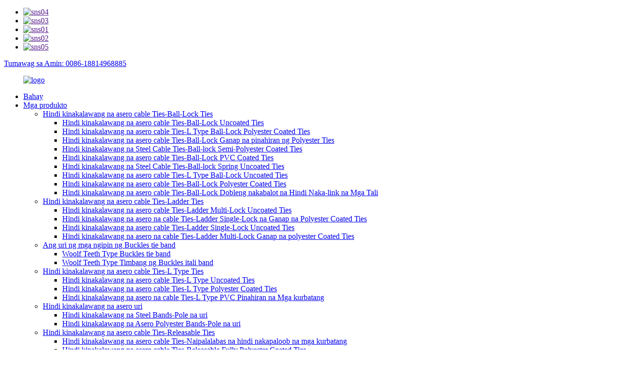

--- FILE ---
content_type: text/html
request_url: http://tl.sstie.com/stainless-steel-polyester-bands-pole-type/
body_size: 8544
content:
<!DOCTYPE html>
<html dir="ltr" lang="en">
<head>
<meta content="text/html; charset=utf-8" http-equiv="Content-Type"/>
<title>Hindi kinakalawang na asero Polyester Bands-Pole uri ng mga tagagawa at tagatustos - Tsina hindi kinakalawang na asero Polyester banda-uri ng polong pabrika</title>
<meta content="width=device-width,initial-scale=1,minimum-scale=1,maximum-scale=1,user-scalable=no" name="viewport"/>
<link href="" rel="apple-touch-icon-precomposed"/>
<meta content="telephone=no" name="format-detection"/>
<meta content="yes" name="apple-mobile-web-app-capable"/>
<meta content="black" name="apple-mobile-web-app-status-bar-style"/>
<link href="//cdncn.goodao.net/sstie/style/global/style.css" rel="stylesheet"/>
<link href="//cdncn.goodao.net/sstie/style/public/public.css" rel="stylesheet"/>
<link href="" rel="shortcut icon"/>
<link href="https://www.sstie.com/stainless-steel-polyester-bands-pole-type/" rel="canonical"/>
<meta content="
   Hindi kinakalawang na asero Polyester Bands-Pole na mga tagagawa, Pabrika, Tagatustos Mula sa Tsina, Palagi para sa karamihan ng mga gumagamit ng negosyo at mangangalakal na magbigay ng pinakamahusay na kalidad ng mga produkto at mahusay na serbisyo. Malugod na maligayang pagdating na sumali sa amin, magkasama tayong makabago, sa paglipad na pangarap. 
  " name="description"/>
</head>
<body>
<div class="container">
<!-- web_head start -->
<header class="web_head">
<div class="top_bar">
<div class="layout">
<ul class="head_sns">
<li><a href="" target="_blank"><img alt="sns04" src="//cdncn.goodao.net/sstie/400f8e40.png"/></a></li>
<li><a href="" target="_blank"><img alt="sns03" src="//cdncn.goodao.net/sstie/a3f91cf3.png"/></a></li>
<li><a href="" target="_blank"><img alt="sns01" src="//cdncn.goodao.net/sstie/412f3928.png"/></a></li>
<li><a href="" target="_blank"><img alt="sns02" src="//cdncn.goodao.net/sstie/7189078c.png"/></a></li>
<li><a href="" target="_blank"><img alt="sns05" src="//cdncn.goodao.net/sstie/6660e33e.png"/></a></li>
</ul>
<div class="head_phone"><a href="tel:0086-18814968885">Tumawag sa Amin: 0086-18814968885</a></div> </div>
</div>
<div class="head_layout layout">
<figure class="logo">
<a href="http://tl.sstie.com/"> <img alt="logo" src="//cdncn.goodao.net/sstie/e7e1f7052.png"/>
</a>
</figure>
<nav class="nav_wrap">
<ul class="head_nav">
<li><a href="/">Bahay</a></li>
<li class="current-menu-ancestor"><a href="http://tl.sstie.com/product/">Mga produkto</a>
<ul class="sub-menu">
<li><a href="http://tl.sstie.com/stainless-steel-cable-ties-ball-lock-ties/">Hindi kinakalawang na asero cable Ties-Ball-Lock Ties</a>
<ul class="sub-menu">
<li><a href="http://tl.sstie.com/stainless-steel-cable-ties-ball-lock-uncoated-ties/">Hindi kinakalawang na asero cable Ties-Ball-Lock Uncoated Ties</a></li>
<li><a href="http://tl.sstie.com/stainless-steel-cable-ties-l-type-ball-lock-polyester-coated-ties/">Hindi kinakalawang na asero cable Ties-L Type Ball-Lock Polyester Coated Ties</a></li>
<li><a href="http://tl.sstie.com/stainless-steel-cable-ties-ball-lock-fully-polyester-coated-ties/">Hindi kinakalawang na asero cable Ties-Ball-Lock Ganap na pinahiran ng Polyester Ties</a></li>
<li><a href="http://tl.sstie.com/stainless-steel-cable-ties-ball-lock-semi-polyester-coated-ties/">Hindi kinakalawang na Steel Cable Ties-Ball-lock Semi-Polyester Coated Ties</a></li>
<li><a href="http://tl.sstie.com/stainless-steel-cable-ties-ball-lock-pvc-coated-ties/">Hindi kinakalawang na asero cable Ties-Ball-Lock PVC Coated Ties</a></li>
<li><a href="http://tl.sstie.com/stainless-steel-cable-ties-ball-lock-spring-uncoated-ties/">Hindi kinakalawang na Steel Cable Ties-Ball-lock Spring Uncoated Ties</a></li>
<li><a href="http://tl.sstie.com/stainless-steel-cable-ties-l-type-ball-lock-uncoated-ties/">Hindi kinakalawang na asero cable Ties-L Type Ball-Lock Uncoated Ties</a></li>
<li><a href="http://tl.sstie.com/stainless-steel-cable-ties-ball-lock-polyester-coated-ties/">Hindi kinakalawang na asero cable Ties-Ball-Lock Polyester Coated Ties</a></li>
<li><a href="http://tl.sstie.com/stainless-steel-cable-ties-ball-lock-double-wrapped-uncated-ties/">Hindi kinakalawang na asero cable Ties-Ball-Lock Dobleng nakabalot na Hindi Naka-link na Mga Tali</a></li>
</ul>
</li>
<li><a href="http://tl.sstie.com/stainless-steel-cable-ties-ladder-ties-products/">Hindi kinakalawang na asero cable Ties-Ladder Ties</a>
<ul class="sub-menu">
<li><a href="http://tl.sstie.com/stainless-steel-cable-ties-ladder-multi-lock-uncoated-ties/">Hindi kinakalawang na asero cable Ties-Ladder Multi-Lock Uncoated Ties</a></li>
<li><a href="http://tl.sstie.com/stainless-steel-cable-ties-ladder-single-lock-fully-polyester-coated-ties/">Hindi kinakalawang na asero na cable Ties-Ladder Single-Lock na Ganap na Polyester Coated Ties</a></li>
<li><a href="http://tl.sstie.com/stainless-steel-cable-ties-ladder-single-lock-uncoated-ties/">Hindi kinakalawang na asero cable Ties-Ladder Single-Lock Uncoated Ties</a></li>
<li><a href="http://tl.sstie.com/stainless-steel-cable-ties-ladder-multi-lock-fully-polyester-coated-ties/">Hindi kinakalawang na asero na cable Ties-Ladder Multi-Lock Ganap na polyester Coated Ties</a></li>
</ul>
</li>
<li><a href="http://tl.sstie.com/teeth-type-buckles-tie-band/">Ang uri ng mga ngipin ng Buckles tie band</a>
<ul class="sub-menu">
<li><a href="http://tl.sstie.com/woolf-teeth-type-buckles-tie-band/">Woolf Teeth Type Buckles tie band</a></li>
<li><a href="http://tl.sstie.com/woolf-teeth-weight-type-buckles-tie-band/">Woolf Teeth Type Timbang ng Buckles itali band</a></li>
</ul>
</li>
<li><a href="http://tl.sstie.com/stainless-steel-cable-ties-l-type-ties/">Hindi kinakalawang na asero cable Ties-L Type Ties</a>
<ul class="sub-menu">
<li><a href="http://tl.sstie.com/stainless-steel-cable-ties-l-type-uncoated-ties/">Hindi kinakalawang na asero cable Ties-L Type Uncoated Ties</a></li>
<li><a href="http://tl.sstie.com/stainless-steel-cable-ties-l-type-polyester-coated-ties/">Hindi kinakalawang na asero cable Ties-L Type Polyester Coated Ties</a></li>
<li><a href="http://tl.sstie.com/stainless-steel-cable-ties-l-type-pvc-coated-ties/">Hindi kinakalawang na asero na cable Ties-L Type PVC Pinahiran na Mga kurbatang</a></li>
</ul>
</li>
<li class="current-menu-ancestor current-menu-parent"><a href="http://tl.sstie.com/stainless-steel-type/">Hindi kinakalawang na asero uri</a>
<ul class="sub-menu">
<li><a href="http://tl.sstie.com/stainless-steel-bands-pole-type/">Hindi kinakalawang na Steel Bands-Pole na uri</a></li>
<li class="nav-current"><a href="http://tl.sstie.com/stainless-steel-polyester-bands-pole-type/">Hindi kinakalawang na Asero Polyester Bands-Pole na uri</a></li>
</ul>
</li>
<li><a href="http://tl.sstie.com/stainless-steel-cable-ties-releasable-ties/">Hindi kinakalawang na asero cable Ties-Releasable Ties</a>
<ul class="sub-menu">
<li><a href="http://tl.sstie.com/stainless-steel-cable-ties-releasable-uncoated-ties/">Hindi kinakalawang na asero cable Ties-Naipalalabas na hindi nakapaloob na mga kurbatang</a></li>
<li><a href="http://tl.sstie.com/stainless-steel-cable-ties-releasable-fully-polyester-coated-ties/">Hindi kinakalawang na asero cable Ties-Releasable Fully Polyester Coated Ties</a></li>
<li><a href="http://tl.sstie.com/stainless-steel-cable-ties-releasable-pvc-coated-ties/">Hindi kinakalawang na asero cable Ties-Releasable PVC Coated Ties</a></li>
<li><a href="http://tl.sstie.com/stainless-steel-ls-buckle-cable-ties/">Hindi kinakalawang na asero LS Buckle cable Ties</a></li>
<li><a href="http://tl.sstie.com/stainless-steel-cable-dl-ties-releasable-ties/">Hindi kinakalawang na asero cable Dl Ties-Releasable Ties</a></li>
</ul>
</li>
<li><a href="http://tl.sstie.com/stainless-steel-cable-tiessimple-buckle-tie/">Hindi kinakalawang na asero cable Ties / Simple buckle tie</a>
<ul class="sub-menu">
<li><a href="http://tl.sstie.com/stainless-steel-cable-ties-micro-uncoated-ties/">Hindi kinakalawang na asero cable Ties-Micro Uncoated Ties</a></li>
<li><a href="http://tl.sstie.com/stainless-steel-cable-welded-uncoated-ties/">Hindi kinakalawang na asero cable Welded Uncoated Ties</a></li>
<li><a href="http://tl.sstie.com/simple-buckle-tie/">Simpleng buckle tie</a></li>
</ul>
</li>
<li><a href="http://tl.sstie.com/stainless-steel-buckle/">Hindi kinakalawang na asero na buckle</a>
<ul class="sub-menu">
<li><a href="http://tl.sstie.com/earteeeh-type-buckles-cx-series/">EarTeeeh Type Buckles-CX Series</a></li>
<li><a href="http://tl.sstie.com/l-type-buckle-llx-series/">L Type Buckle-L / LX Series</a></li>
<li><a href="http://tl.sstie.com/sl-type-universal-clamp-strapping-buckle/">SL Type Universal Clamp Strapping Buckle</a></li>
<li><a href="http://tl.sstie.com/screw-type-buckles-ls-series/">Serye ng Type ng Buckles-LS</a></li>
<li><a href="http://tl.sstie.com/stt-universal-strapping-buckle/">STT Universal Strapping Buckle</a></li>
<li><a href="http://tl.sstie.com/stl-stainless-steel-ratchet-buckle/">STL Hindi Kinakalawang Na Asero Ratchet Buckle</a></li>
<li><a href="http://tl.sstie.com/jey-lock-catch/">JEY Lock Catch</a></li>
</ul>
</li>
<li><a href="http://tl.sstie.com/sm-stainless-steel-cable-tags/">Mga Tags ng SM Stainless Steel Cable</a>
<ul class="sub-menu">
<li><a href="http://tl.sstie.com/stainless-steel-easy-read-cable-markers/">Madaling Mag-asawang Bakal na Madaling Basahin ang Mga Marker ng Cable</a></li>
<li><a href="http://tl.sstie.com/sm-stainless-steel-cable-tags-sm-stainless-steel-cable-tags/">Mga Tags ng SM Stainless Steel Cable</a></li>
</ul>
</li>
<li><a href="http://tl.sstie.com/ss-dribbling/">SS Dribbling</a>
<ul class="sub-menu">
<li><a href="http://tl.sstie.com/ss-stainless-steel-uncoated-bands-ss-series/">SS hindi kinakalawang na asero uncoated banda-SS serye</a></li>
<li><a href="http://tl.sstie.com/ssp-stainless-steeel-polyesterepoxy-coated-band-ssp-series/">SSP stainless steeel polyester / Epoxy coated band-SSP series</a></li>
<li><a href="http://tl.sstie.com/ssb-stainless-steel-pvc-coated-bands-ssb-series/">SSB hindi kinakalawang na asero PVC pinahiran mga band-serye ng SSB</a></li>
</ul>
</li>
<li><a href="http://tl.sstie.com/stainless-steel-machine-product/">Produktong hindi kinakalawang na asero machine</a>
<ul class="sub-menu">
<li><a href="http://tl.sstie.com/c001-machine-prdouct/">C001 machine prdouct</a></li>
<li><a href="http://tl.sstie.com/c001-1-machine-prdouct/">C001-1 machine prdouct</a></li>
<li><a href="http://tl.sstie.com/lqa-machine-prdouct/">LQA machine prdouct</a></li>
<li><a href="http://tl.sstie.com/lqa-1-machine-prdouct/">LQA-1 machine prdouct</a></li>
<li><a href="http://tl.sstie.com/ct02-machine-prdouct/">CT02 machine prdouct</a></li>
<li><a href="http://tl.sstie.com/ct02-1-machine-prdouct/">CT02-1 machine prdouct</a></li>
<li><a href="http://tl.sstie.com/ct02-2-machine-prdouct/">CT02-2 machine prdouct</a></li>
<li><a href="http://tl.sstie.com/ct02-3-machine-prdouct/">CT02-3 machine prdouct</a></li>
<li><a href="http://tl.sstie.com/ht-338-machine-prdouct/">HT-338 machine prdouct</a></li>
<li><a href="http://tl.sstie.com/g402-machine-prdouct/">G402 machine prdouct</a></li>
<li><a href="http://tl.sstie.com/j020-machine-prdouct/">J020 machine prdouct</a></li>
<li><a href="http://tl.sstie.com/c075-machine-prdouct/">C075 machine prdouct</a></li>
</ul>
</li>
<li><a href="http://tl.sstie.com/mounting-bracket-and-its-accessories/">Pag-mount bracket at mga accessories nito</a>
<ul class="sub-menu">
<li><a href="http://tl.sstie.com/hl-cable-bracket/">HL Cable bracket</a></li>
<li><a href="http://tl.sstie.com/ql-cable-bracket-mounting-bracket-and-its-accessories/">QL Cable bracket</a></li>
</ul>
</li>
<li><a href="http://tl.sstie.com/stainless-steel-clamp/">Hindi kinakalawang na asero clamp</a>
<ul class="sub-menu">
<li><a href="http://tl.sstie.com/kz-stainless-steel-clamp/">KZ Hindi kinakalawang na asero clamp</a></li>
<li><a href="http://tl.sstie.com/kl-stainless-steel-clamp/">KL Hindi kinakalawang na asero clamp</a></li>
</ul>
</li>
</ul>
</li>
<li><a href="http://tl.sstie.com/about-us/">Tungkol sa atin</a>
<ul class="sub-menu">
<li><a href="/news/">Balita</a></li>
</ul>
</li>
<li><a href="http://tl.sstie.com/video/">Video</a></li>
<li><a href="http://tl.sstie.com/contact-us/">Makipag-ugnayan sa amin</a></li>
</ul>
</nav>
<div class="header_right">
<div class="btn--search" id="btn-search"></div>
<!--change-language-->
<div class="change-language ensemble">
<div class="change-language-info">
<div class="change-language-title medium-title">
<div class="language-flag language-flag-en"><a href="https://www.sstie.com/"><b class="country-flag"></b><span>Ingles</span> </a></div>
<b class="language-icon"></b>
</div>
<div class="change-language-cont sub-content">
<div class="empty"></div>
</div>
</div>
</div>
<!--theme260-->
<!--change-language theme437-->
</div>
</div>
</header>
<!--// web_head end --><!-- sys_sub_head -->
<section class="sys_sub_head">
<div class="head_bn_item"><img alt="" src="//cdncn.goodao.net/sstie/style/global/img/demo/page_banner.jpg"/></div>
<section class="path_bar layout">
<ul>
<li> <a href="http://tl.sstie.com/" itemprop="breadcrumb">Bahay</a></li><li> <a href="http://tl.sstie.com/products/" itemprop="breadcrumb" title="Products">Mga produkto</a> </li>
</ul>
<h2 class="pagnation_title">mga produkto</h2>
</section>
</section>
<section class="web_main page_main">
<div class="layout">
<aside class="aside">
<section class="aside-wrap">
<section class="side-widget">
<div class="side-tit-bar">
<h2 class="side-tit">Mga kategorya</h2>
</div>
<ul class="side-cate">
<li><a href="http://tl.sstie.com/stainless-steel-cable-ties-ball-lock-ties/">Hindi kinakalawang na asero cable Ties-Ball-Lock Ties</a></li>
<li><a href="http://tl.sstie.com/stainless-steel-cable-ties-ladder-ties-products/">Hindi kinakalawang na asero cable Ties-Ladder Ties</a></li>
<li><a href="http://tl.sstie.com/teeth-type-buckles-tie-band/">Ang uri ng mga ngipin ng Buckles tie band</a></li>
<li><a href="http://tl.sstie.com/stainless-steel-cable-ties-l-type-ties/">Hindi kinakalawang na asero cable Ties-L Type Ties</a></li>
<li><a href="http://tl.sstie.com/stainless-steel-type/">Hindi kinakalawang na asero uri</a></li>
<li><a href="http://tl.sstie.com/stainless-steel-cable-ties-releasable-ties/">Hindi kinakalawang na asero cable Ties-Releasable Ties</a></li>
<li><a href="http://tl.sstie.com/stainless-steel-cable-tiessimple-buckle-tie/">Hindi kinakalawang na asero cable Ties / Simple buckle tie</a></li>
<li><a href="http://tl.sstie.com/stainless-steel-buckle/">Hindi kinakalawang na asero na buckle</a></li>
<li><a href="http://tl.sstie.com/sm-stainless-steel-cable-tags/">Mga Tags ng SM Stainless Steel Cable</a></li>
<li><a href="http://tl.sstie.com/ss-dribbling/">SS Dribbling</a></li>
<li><a href="http://tl.sstie.com/stainless-steel-machine-product/">Produktong hindi kinakalawang na asero machine</a></li>
<li><a href="http://tl.sstie.com/stainless-steel-clamp/">Hindi kinakalawang na asero clamp</a></li>
<li><a href="http://tl.sstie.com/mounting-bracket-and-its-accessories/">Pag-mount bracket at mga accessories nito</a></li>
</ul>
</section>
<div class="side-widget">
<div class="side-product-items">
<div class="items_content">
<div class="side_slider">
<ul class="swiper-wrapper">
<li class="swiper-slide gm-sep side_product_item">
<figure> <a class="item-img" href="http://tl.sstie.com/1403-product/"><img alt="Stainless steel cable Ties-Ball-Lock  Uncoated ..." src="//cdncn.goodao.net/sstie/6c1e1c05-300x300.jpg"/></a>
<figcaption>
<h3 class="item_title"><a href="http://tl.sstie.com/1403-product/">Hindi kinakalawang na asero cable Ties -...</a></h3>
</figcaption>
</figure>
</li>
<li class="swiper-slide gm-sep side_product_item">
<figure> <a class="item-img" href="http://tl.sstie.com/stainless-steel-cable-ties-ball-lock-polyester-coated-ties-product/"><img alt="Stainless steel cable Ties-Ball-Lock Polyester ..." src="//cdncn.goodao.net/sstie/c2287f4c-300x300.jpg"/></a>
<figcaption>
<h3 class="item_title"><a href="http://tl.sstie.com/stainless-steel-cable-ties-ball-lock-polyester-coated-ties-product/">Hindi kinakalawang na asero cable Ties -...</a></h3>
</figcaption>
</figure>
</li>
<li class="swiper-slide gm-sep side_product_item">
<figure> <a class="item-img" href="http://tl.sstie.com/stainless-steel-cable-ties-ball-lock-semi-polyester-coated-ties-product/"><img alt="Stainless Steel Cable Ties-Ball-lock Semi-Polye..." src="//cdncn.goodao.net/sstie/9fe4f47e1-300x300.jpg"/></a>
<figcaption>
<h3 class="item_title"><a href="http://tl.sstie.com/stainless-steel-cable-ties-ball-lock-semi-polyester-coated-ties-product/">Hindi kinakalawang na Steel Cable Ties -...</a></h3>
</figcaption>
</figure>
</li>
<li class="swiper-slide gm-sep side_product_item">
<figure> <a class="item-img" href="http://tl.sstie.com/stainless-steel-cable-ties-ball-lock-pvc-coated-ties-product/"><img alt="Stainless steel cable Ties-Ball-Lock PVC Coated..." src="//cdncn.goodao.net/sstie/956d1bc5-300x300.jpg"/></a>
<figcaption>
<h3 class="item_title"><a href="http://tl.sstie.com/stainless-steel-cable-ties-ball-lock-pvc-coated-ties-product/">Hindi kinakalawang na asero cable Ties -...</a></h3>
</figcaption>
</figure>
</li>
<li class="swiper-slide gm-sep side_product_item">
<figure> <a class="item-img" href="http://tl.sstie.com/stainless-steel-cable-ties-ball-lock-spring-uncoated-ties-product/"><img alt="Stainless Steel Cable Ties-Ball-lock Spring Unc..." src="//cdncn.goodao.net/sstie/85c71a9f-300x300.jpg"/></a>
<figcaption>
<h3 class="item_title"><a href="http://tl.sstie.com/stainless-steel-cable-ties-ball-lock-spring-uncoated-ties-product/">Hindi kinakalawang na Steel Cable Ties -...</a></h3>
</figcaption>
</figure>
</li>
</ul>
</div>
<div class="btn-prev"></div>
<div class="btn-next"></div>
</div>
</div>
</div>
</section>
</aside> <section class="main">
<div class="product-list">
<ul class="product_list_items">
<li class="product_list_item">
<figure>
<span class="item_img"><a href="http://tl.sstie.com/stainless-steel-polyester-bands-pole-type-product/" title="Stainless Steel Polyester Bands-Pole type"><img alt="Stainless Steel Polyester Bands-Pole type" src="//cdncn.goodao.net/sstie/fa163054-300x300.jpg"/></a> </span>
<figcaption>
<div class="item_information">
<h3 class="item_title"><a href="http://tl.sstie.com/stainless-steel-polyester-bands-pole-type-product/" title="Stainless Steel Polyester Bands-Pole type">Hindi kinakalawang na Asero Polyester Bands-Pole na uri</a></h3>
<div class="item_info">◆ Materyal ng produkto: 201 materyal, 304 materyal, 316 na materyal<br/> ◆ Temperatura sa pagtatrabaho: puting bakal -80 ° C ~ 538 ° C<br/> ◆ haba: 150 sa itaas</div>
</div>
<div class="product_btns">
<a class="priduct_btn_inquiry add_email12" href="javascript:">pagtatanong</a><a class="priduct_btn_detail" href="http://tl.sstie.com/stainless-steel-polyester-bands-pole-type-product/">detalye</a>
</div>
</figcaption>
</figure>
</li>
</ul>
<div class="page_bar">
<div class="pages"></div>
</div>
</div>
</section>
</div>
</section>
<!-- web_footer start -->
<footer class="web_footer">
<section class="index_inquiry_wrap">
<div class="inquiry_desc">Para sa mga katanungan tungkol sa aming mga produkto o pricelist, mangyaring iwanan ang iyong email sa amin at makikipag-ugnay kami sa loob ng 24 na oras.<a class="inquiry_btn" href="javascript:">pagtatanong<i></i></a></div>
</section>
<div class="layout">
<div class="foor_service">
<div class="foot_item foot_contact_item wow fadeInLeftA" data-wow-delay=".9s" data-wow-duration=".8s">
<div class="foot_cont">
<div class="foot_logo"> <img alt="daren-logo" src="//cdncn.goodao.net/sstie/b15a4ec02.png"/>
</div>
<ul class="foot_contact">
<li class="foot_address"><a href="tel:SuAo Industrial Zone,Liushi Town, &lt;br/&gt;Wenzhou City,Zhejiang Province,China.">Idagdag: SuAo Industrial Zone, Liushi Town, <br/>Lungsod ng Wenzhou, Lalawigan ng Zhejiang, Tsina.</a></li> <li class="foot_phone"><a href="tel:0086-18814968885">Tel: 0086-18814968885</a>  <a href="tel:0086-18205770885">0086-18205770885</a></li>
<li class="foot_email"><a href="mailto:jie@sstie.com">E-mail: jie@sstie.com</a>  <a href="mailto:gao@sstie.com">gao@sstie.com</a></li>
</ul>
</div>
</div>
<div class="foot_item foot_nav_item wow fadeInLeftA" data-wow-delay=".7s" data-wow-duration=".8s">
<h2 class="fot_tit">tungkol sa atin</h2>
<ul>
<li><a href="http://tl.sstie.com/contact-us/">Makipag-ugnayan sa amin</a></li>
<li><a href="http://tl.sstie.com/about-us/">Tungkol sa atin</a></li>
<li><a></a></li>
</ul>
</div>
<div class="foot_item foot_nav_item wow fadeInLeftA" data-wow-delay=".7s" data-wow-duration=".8s">
<h2 class="fot_tit">Mga kategorya</h2>
<ul>
<li><a href="http://tl.sstie.com/sm-stainless-steel-cable-tags/">Mga Tags ng SM Stainless Steel Cable</a></li>
<li><a href="http://tl.sstie.com/ss-dribbling/">SS Dribbling</a></li>
<li><a href="http://tl.sstie.com/stainless-steel-buckle/">Hindi kinakalawang na asero na buckle</a></li>
</ul>
</div>
<div class="foot_item foot_nav_item wow fadeInLeftA" data-wow-delay=".7s" data-wow-duration=".8s">
<h2 class="fot_tit">balita</h2>
<ul>
<li><a href="http://tl.sstie.com/news_catalog/industry-news/">Balita sa industriya</a></li>
<li><a href="https://cnwzdr.en.alibaba.com/?spm=a2700.details.cordpanyb.4.3375564b3Iv8lQ" style="width:60%;height:60%; display:inline-block"><img src="//cdncn.goodao.net/sstie/style/global/img/ali.png"/></a></li>
</ul>
</div>
</div>
</div>
<div class="copyright wow fadeInLeftA" data-wow-delay="1.2s" data-wow-duration=".8s"> © Copyright - 2010-2020: Nakareserba ang Lahat ng Mga Karapatan. </div> </footer>
<!--// web_footer end -->
</div>
<!--// container end -->
<aside class="scrollsidebar" id="scrollsidebar">
<div class="side_content">
<div class="side_list">
<header class="hd"><img alt="Online Inuiry" src="//cdn.goodao.net/title_pic.png"/></header>
<div class="cont">
<li><a class="email" href="javascript:" onclick="showMsgPop();">Magpadala ng Email</a></li>
<!--<li><a target="_blank" class="skype" href="skype:William?chat">William</a></li>-->
<!--<li class="ww">-->
<!--  <a style="display:inline-block;font-weight:bold;text-align:center;text-decoration:none;" title="Hi, how can I help you?" href="http://amos.alicdn.com/msg.aw?v=2&amp;uid=cn200916033&amp;site=enaliint&amp;s=24&amp;charset=UTF-8" target="_blank" data-uid="cn200916033"><img style="border:none;vertical-align:middle;margin-right:5px;" src="http://amos.alicdn.com/online.aw?v=2&amp;uid=cn200916033&amp;site=enaliint&amp;s=21&amp;charset=UTF-8" alt="Hi, how can I help you?"><span style="font-weight:bold;">William</span></a>-->
<!--</li>-->
</div>
<div class="side_title"><a class="close_btn"><span>x</span></a></div>
</div>
</div>
<div class="show_btn"></div>
</aside>
<div class="inquiry-pop-bd">
<div class="inquiry-pop"> <i class="ico-close-pop" onclick="hideMsgPop();"></i>
<script src="//www.globalso.site/form.js" type="text/javascript"></script>
</div>
</div>
<div class="web-search"> <b class="btn--search-close" id="btn-search-close"></b>
<div style=" width:100%">
<div class="head-search">
<form action="/search.php" method="get">
<input class="search-ipt" name="s" placeholder="Start Typing..."/>
<input name="cat" type="hidden" value="490"/>
<input class="search-btn" type="submit"/>
<span class="search-attr">Pindutin ang enter upang maghanap o ESC upang isara</span>
</form>
</div>
</div>
</div>
<script src="//cdncn.goodao.net/sstie/style/global/js/jquery.min.js" type="text/javascript"></script>
<script src="//cdncn.goodao.net/sstie/style/global/js/common.js" type="text/javascript"></script>
<script src="//cdncn.goodao.net/sstie/style/public/public.js" type="text/javascript"></script>
<!--[if lt IE 9]>
<script src="//cdncn.goodao.net/sstie/style/global/js/html5.js"></script>
<![endif]-->
<script>
function getCookie(name) {
    var arg = name + "=";
    var alen = arg.length;
    var clen = document.cookie.length;
    var i = 0;
    while (i < clen) {
        var j = i + alen;
        if (document.cookie.substring(i, j) == arg) return getCookieVal(j);
        i = document.cookie.indexOf(" ", i) + 1;
        if (i == 0) break;
    }
    return null;
}
function setCookie(name, value) {
    var expDate = new Date();
    var argv = setCookie.arguments;
    var argc = setCookie.arguments.length;
    var expires = (argc > 2) ? argv[2] : null;
    var path = (argc > 3) ? argv[3] : null;
    var domain = (argc > 4) ? argv[4] : null;
    var secure = (argc > 5) ? argv[5] : false;
    if (expires != null) {
        expDate.setTime(expDate.getTime() + expires);
    }
    document.cookie = name + "=" + escape(value) + ((expires == null) ? "": ("; expires=" + expDate.toUTCString())) + ((path == null) ? "": ("; path=" + path)) + ((domain == null) ? "": ("; domain=" + domain)) + ((secure == true) ? "; secure": "");
}
function getCookieVal(offset) {
    var endstr = document.cookie.indexOf(";", offset);
    if (endstr == -1) endstr = document.cookie.length;
    return unescape(document.cookie.substring(offset, endstr));
}
 
var firstshow = 0;
var cfstatshowcookie = getCookie('easyiit_stats');
if (cfstatshowcookie != 1) {
    a = new Date();
    h = a.getHours();
    m = a.getMinutes();
    s = a.getSeconds();
    sparetime = 1000 * 60 * 60 * 24 * 1 - (h * 3600 + m * 60 + s) * 1000 - 1;
    setCookie('easyiit_stats', 1, sparetime, '/');
    firstshow = 1;
}
if (!navigator.cookieEnabled) {
    firstshow = 0;
}
var referrer = escape(document.referrer);
var currweb = escape(location.href);
var screenwidth = screen.width;
var screenheight = screen.height;
var screencolordepth = screen.colorDepth;
$(function($){
   var src="https://www.sstie.com/statistic.php?action=stats_init&assort=0&referrer="+referrer+"&currweb="+currweb+"&firstshow="+firstshow+"&screenwidth="+screenwidth+"&screenheight="+screenheight+"&screencolordepth="+screencolordepth+"&ranstr="+Math.random()
	$('body').append('<iframe style="display:none" src='+src+'></iframe>')		
});
</script>
<ul class="prisna-wp-translate-seo" id="prisna-translator-seo"><li class="language-flag language-flag-en"><a href="https://www.sstie.com/stainless-steel-polyester-bands-pole-type/" target="_blank" title="English"><b class="country-flag"></b><span>Ingles</span></a></li><li class="language-flag language-flag-fr"><a href="http://fr.sstie.com/stainless-steel-polyester-bands-pole-type/" target="_blank" title="French"><b class="country-flag"></b><span>Pranses</span></a></li><li class="language-flag language-flag-de"><a href="http://de.sstie.com/stainless-steel-polyester-bands-pole-type/" target="_blank" title="German"><b class="country-flag"></b><span>Aleman</span></a></li><li class="language-flag language-flag-pt"><a href="http://pt.sstie.com/stainless-steel-polyester-bands-pole-type/" target="_blank" title="Portuguese"><b class="country-flag"></b><span>Portuges</span></a></li><li class="language-flag language-flag-es"><a href="http://es.sstie.com/stainless-steel-polyester-bands-pole-type/" target="_blank" title="Spanish"><b class="country-flag"></b><span>Espanyol</span></a></li><li class="language-flag language-flag-ru"><a href="http://ru.sstie.com/stainless-steel-polyester-bands-pole-type/" target="_blank" title="Russian"><b class="country-flag"></b><span>Russian</span></a></li><li class="language-flag language-flag-ja"><a href="http://ja.sstie.com/stainless-steel-polyester-bands-pole-type/" target="_blank" title="Japanese"><b class="country-flag"></b><span>Japanese</span></a></li><li class="language-flag language-flag-ko"><a href="http://ko.sstie.com/stainless-steel-polyester-bands-pole-type/" target="_blank" title="Korean"><b class="country-flag"></b><span>Koreano</span></a></li><li class="language-flag language-flag-ar"><a href="http://ar.sstie.com/stainless-steel-polyester-bands-pole-type/" target="_blank" title="Arabic"><b class="country-flag"></b><span>Arabe</span></a></li><li class="language-flag language-flag-ga"><a href="http://ga.sstie.com/stainless-steel-polyester-bands-pole-type/" target="_blank" title="Irish"><b class="country-flag"></b><span>Irish</span></a></li><li class="language-flag language-flag-el"><a href="http://el.sstie.com/stainless-steel-polyester-bands-pole-type/" target="_blank" title="Greek"><b class="country-flag"></b><span>Greek</span></a></li><li class="language-flag language-flag-tr"><a href="http://tr.sstie.com/stainless-steel-polyester-bands-pole-type/" target="_blank" title="Turkish"><b class="country-flag"></b><span>Turko</span></a></li><li class="language-flag language-flag-it"><a href="http://it.sstie.com/stainless-steel-polyester-bands-pole-type/" target="_blank" title="Italian"><b class="country-flag"></b><span>Italyano</span></a></li><li class="language-flag language-flag-da"><a href="http://da.sstie.com/stainless-steel-polyester-bands-pole-type/" target="_blank" title="Danish"><b class="country-flag"></b><span>Danish</span></a></li><li class="language-flag language-flag-ro"><a href="http://ro.sstie.com/stainless-steel-polyester-bands-pole-type/" target="_blank" title="Romanian"><b class="country-flag"></b><span>Romaniano</span></a></li><li class="language-flag language-flag-id"><a href="http://id.sstie.com/stainless-steel-polyester-bands-pole-type/" target="_blank" title="Indonesian"><b class="country-flag"></b><span>Indonesian</span></a></li><li class="language-flag language-flag-cs"><a href="http://cs.sstie.com/stainless-steel-polyester-bands-pole-type/" target="_blank" title="Czech"><b class="country-flag"></b><span>Czech</span></a></li><li class="language-flag language-flag-af"><a href="http://af.sstie.com/stainless-steel-polyester-bands-pole-type/" target="_blank" title="Afrikaans"><b class="country-flag"></b><span>Mga afrikaans</span></a></li><li class="language-flag language-flag-sv"><a href="http://sv.sstie.com/stainless-steel-polyester-bands-pole-type/" target="_blank" title="Swedish"><b class="country-flag"></b><span>Suweko</span></a></li><li class="language-flag language-flag-pl"><a href="http://pl.sstie.com/stainless-steel-polyester-bands-pole-type/" target="_blank" title="Polish"><b class="country-flag"></b><span>Polish</span></a></li><li class="language-flag language-flag-eu"><a href="http://eu.sstie.com/stainless-steel-polyester-bands-pole-type/" target="_blank" title="Basque"><b class="country-flag"></b><span>Basque</span></a></li><li class="language-flag language-flag-ca"><a href="http://ca.sstie.com/stainless-steel-polyester-bands-pole-type/" target="_blank" title="Catalan"><b class="country-flag"></b><span>Catalan</span></a></li><li class="language-flag language-flag-eo"><a href="http://eo.sstie.com/stainless-steel-polyester-bands-pole-type/" target="_blank" title="Esperanto"><b class="country-flag"></b><span>Esperanto</span></a></li><li class="language-flag language-flag-hi"><a href="http://hi.sstie.com/stainless-steel-polyester-bands-pole-type/" target="_blank" title="Hindi"><b class="country-flag"></b><span>Hindi</span></a></li><li class="language-flag language-flag-lo"><a href="http://lo.sstie.com/stainless-steel-polyester-bands-pole-type/" target="_blank" title="Lao"><b class="country-flag"></b><span>Lao</span></a></li><li class="language-flag language-flag-sq"><a href="http://sq.sstie.com/stainless-steel-polyester-bands-pole-type/" target="_blank" title="Albanian"><b class="country-flag"></b><span>Albanian</span></a></li><li class="language-flag language-flag-am"><a href="http://am.sstie.com/stainless-steel-polyester-bands-pole-type/" target="_blank" title="Amharic"><b class="country-flag"></b><span>Amharic</span></a></li><li class="language-flag language-flag-hy"><a href="http://hy.sstie.com/stainless-steel-polyester-bands-pole-type/" target="_blank" title="Armenian"><b class="country-flag"></b><span>Armenian</span></a></li><li class="language-flag language-flag-az"><a href="http://az.sstie.com/stainless-steel-polyester-bands-pole-type/" target="_blank" title="Azerbaijani"><b class="country-flag"></b><span>Azerbaijani</span></a></li><li class="language-flag language-flag-be"><a href="http://be.sstie.com/stainless-steel-polyester-bands-pole-type/" target="_blank" title="Belarusian"><b class="country-flag"></b><span>Belarusian</span></a></li><li class="language-flag language-flag-bn"><a href="http://bn.sstie.com/stainless-steel-polyester-bands-pole-type/" target="_blank" title="Bengali"><b class="country-flag"></b><span>Bengali</span></a></li><li class="language-flag language-flag-bs"><a href="http://bs.sstie.com/stainless-steel-polyester-bands-pole-type/" target="_blank" title="Bosnian"><b class="country-flag"></b><span>Bosnian</span></a></li><li class="language-flag language-flag-bg"><a href="http://bg.sstie.com/stainless-steel-polyester-bands-pole-type/" target="_blank" title="Bulgarian"><b class="country-flag"></b><span>Bulgarian</span></a></li><li class="language-flag language-flag-ceb"><a href="http://ceb.sstie.com/stainless-steel-polyester-bands-pole-type/" target="_blank" title="Cebuano"><b class="country-flag"></b><span>Cebuano</span></a></li><li class="language-flag language-flag-ny"><a href="http://ny.sstie.com/stainless-steel-polyester-bands-pole-type/" target="_blank" title="Chichewa"><b class="country-flag"></b><span>Si chichewa</span></a></li><li class="language-flag language-flag-co"><a href="http://co.sstie.com/stainless-steel-polyester-bands-pole-type/" target="_blank" title="Corsican"><b class="country-flag"></b><span>Corsican</span></a></li><li class="language-flag language-flag-hr"><a href="http://hr.sstie.com/stainless-steel-polyester-bands-pole-type/" target="_blank" title="Croatian"><b class="country-flag"></b><span>Croatian</span></a></li><li class="language-flag language-flag-nl"><a href="http://nl.sstie.com/stainless-steel-polyester-bands-pole-type/" target="_blank" title="Dutch"><b class="country-flag"></b><span>Dutch</span></a></li><li class="language-flag language-flag-et"><a href="http://et.sstie.com/stainless-steel-polyester-bands-pole-type/" target="_blank" title="Estonian"><b class="country-flag"></b><span>Estonian</span></a></li><li class="language-flag language-flag-tl"><a href="http://tl.sstie.com/stainless-steel-polyester-bands-pole-type/" target="_blank" title="Filipino"><b class="country-flag"></b><span>Pilipino</span></a></li><li class="language-flag language-flag-fi"><a href="http://fi.sstie.com/stainless-steel-polyester-bands-pole-type/" target="_blank" title="Finnish"><b class="country-flag"></b><span>Finnish</span></a></li><li class="language-flag language-flag-fy"><a href="http://fy.sstie.com/stainless-steel-polyester-bands-pole-type/" target="_blank" title="Frisian"><b class="country-flag"></b><span>Frisian</span></a></li><li class="language-flag language-flag-gl"><a href="http://gl.sstie.com/stainless-steel-polyester-bands-pole-type/" target="_blank" title="Galician"><b class="country-flag"></b><span>Galician</span></a></li><li class="language-flag language-flag-ka"><a href="http://ka.sstie.com/stainless-steel-polyester-bands-pole-type/" target="_blank" title="Georgian"><b class="country-flag"></b><span>Georgian</span></a></li><li class="language-flag language-flag-gu"><a href="http://gu.sstie.com/stainless-steel-polyester-bands-pole-type/" target="_blank" title="Gujarati"><b class="country-flag"></b><span>Gujarati</span></a></li><li class="language-flag language-flag-ht"><a href="http://ht.sstie.com/stainless-steel-polyester-bands-pole-type/" target="_blank" title="Haitian"><b class="country-flag"></b><span>Haitian</span></a></li><li class="language-flag language-flag-ha"><a href="http://ha.sstie.com/stainless-steel-polyester-bands-pole-type/" target="_blank" title="Hausa"><b class="country-flag"></b><span>Hausa</span></a></li><li class="language-flag language-flag-haw"><a href="http://haw.sstie.com/stainless-steel-polyester-bands-pole-type/" target="_blank" title="Hawaiian"><b class="country-flag"></b><span>Hawaiian</span></a></li><li class="language-flag language-flag-iw"><a href="http://iw.sstie.com/stainless-steel-polyester-bands-pole-type/" target="_blank" title="Hebrew"><b class="country-flag"></b><span>Hebrew</span></a></li><li class="language-flag language-flag-hmn"><a href="http://hmn.sstie.com/stainless-steel-polyester-bands-pole-type/" target="_blank" title="Hmong"><b class="country-flag"></b><span>Hmong</span></a></li><li class="language-flag language-flag-hu"><a href="http://hu.sstie.com/stainless-steel-polyester-bands-pole-type/" target="_blank" title="Hungarian"><b class="country-flag"></b><span>Hungarian</span></a></li><li class="language-flag language-flag-is"><a href="http://is.sstie.com/stainless-steel-polyester-bands-pole-type/" target="_blank" title="Icelandic"><b class="country-flag"></b><span>Icelandic</span></a></li><li class="language-flag language-flag-ig"><a href="http://ig.sstie.com/stainless-steel-polyester-bands-pole-type/" target="_blank" title="Igbo"><b class="country-flag"></b><span>Igbo</span></a></li><li class="language-flag language-flag-jw"><a href="http://jw.sstie.com/stainless-steel-polyester-bands-pole-type/" target="_blank" title="Javanese"><b class="country-flag"></b><span>Java</span></a></li><li class="language-flag language-flag-kn"><a href="http://kn.sstie.com/stainless-steel-polyester-bands-pole-type/" target="_blank" title="Kannada"><b class="country-flag"></b><span>Kannada</span></a></li><li class="language-flag language-flag-kk"><a href="http://kk.sstie.com/stainless-steel-polyester-bands-pole-type/" target="_blank" title="Kazakh"><b class="country-flag"></b><span>Kazakh</span></a></li><li class="language-flag language-flag-km"><a href="http://km.sstie.com/stainless-steel-polyester-bands-pole-type/" target="_blank" title="Khmer"><b class="country-flag"></b><span>Khmer</span></a></li><li class="language-flag language-flag-ku"><a href="http://ku.sstie.com/stainless-steel-polyester-bands-pole-type/" target="_blank" title="Kurdish"><b class="country-flag"></b><span>Kurdish</span></a></li><li class="language-flag language-flag-ky"><a href="http://ky.sstie.com/stainless-steel-polyester-bands-pole-type/" target="_blank" title="Kyrgyz"><b class="country-flag"></b><span>Kyrgyz</span></a></li><li class="language-flag language-flag-la"><a href="http://la.sstie.com/stainless-steel-polyester-bands-pole-type/" target="_blank" title="Latin"><b class="country-flag"></b><span>Latin</span></a></li><li class="language-flag language-flag-lv"><a href="http://lv.sstie.com/stainless-steel-polyester-bands-pole-type/" target="_blank" title="Latvian"><b class="country-flag"></b><span>Latvian</span></a></li><li class="language-flag language-flag-lt"><a href="http://lt.sstie.com/stainless-steel-polyester-bands-pole-type/" target="_blank" title="Lithuanian"><b class="country-flag"></b><span>Lithuanian</span></a></li><li class="language-flag language-flag-lb"><a href="http://lb.sstie.com/stainless-steel-polyester-bands-pole-type/" target="_blank" title="Luxembou.."><b class="country-flag"></b><span>Luxembou ..</span></a></li><li class="language-flag language-flag-mk"><a href="http://mk.sstie.com/stainless-steel-polyester-bands-pole-type/" target="_blank" title="Macedonian"><b class="country-flag"></b><span>Macedonian</span></a></li><li class="language-flag language-flag-mg"><a href="http://mg.sstie.com/stainless-steel-polyester-bands-pole-type/" target="_blank" title="Malagasy"><b class="country-flag"></b><span>Malay</span></a></li><li class="language-flag language-flag-ms"><a href="http://ms.sstie.com/stainless-steel-polyester-bands-pole-type/" target="_blank" title="Malay"><b class="country-flag"></b><span>Malay</span></a></li><li class="language-flag language-flag-ml"><a href="http://ml.sstie.com/stainless-steel-polyester-bands-pole-type/" target="_blank" title="Malayalam"><b class="country-flag"></b><span>Malayalam</span></a></li><li class="language-flag language-flag-mt"><a href="http://mt.sstie.com/stainless-steel-polyester-bands-pole-type/" target="_blank" title="Maltese"><b class="country-flag"></b><span>Maltese</span></a></li><li class="language-flag language-flag-mi"><a href="http://mi.sstie.com/stainless-steel-polyester-bands-pole-type/" target="_blank" title="Maori"><b class="country-flag"></b><span>Maori</span></a></li><li class="language-flag language-flag-mr"><a href="http://mr.sstie.com/stainless-steel-polyester-bands-pole-type/" target="_blank" title="Marathi"><b class="country-flag"></b><span>Marathi</span></a></li><li class="language-flag language-flag-mn"><a href="http://mn.sstie.com/stainless-steel-polyester-bands-pole-type/" target="_blank" title="Mongolian"><b class="country-flag"></b><span>Mongolian</span></a></li><li class="language-flag language-flag-my"><a href="http://my.sstie.com/stainless-steel-polyester-bands-pole-type/" target="_blank" title="Burmese"><b class="country-flag"></b><span>Burmese</span></a></li><li class="language-flag language-flag-ne"><a href="http://ne.sstie.com/stainless-steel-polyester-bands-pole-type/" target="_blank" title="Nepali"><b class="country-flag"></b><span>Nepali</span></a></li><li class="language-flag language-flag-no"><a href="http://no.sstie.com/stainless-steel-polyester-bands-pole-type/" target="_blank" title="Norwegian"><b class="country-flag"></b><span>Norwegian</span></a></li><li class="language-flag language-flag-ps"><a href="http://ps.sstie.com/stainless-steel-polyester-bands-pole-type/" target="_blank" title="Pashto"><b class="country-flag"></b><span>Pashto</span></a></li><li class="language-flag language-flag-fa"><a href="http://fa.sstie.com/stainless-steel-polyester-bands-pole-type/" target="_blank" title="Persian"><b class="country-flag"></b><span>Persian</span></a></li><li class="language-flag language-flag-pa"><a href="http://pa.sstie.com/stainless-steel-polyester-bands-pole-type/" target="_blank" title="Punjabi"><b class="country-flag"></b><span>Punjabi</span></a></li><li class="language-flag language-flag-sr"><a href="http://sr.sstie.com/stainless-steel-polyester-bands-pole-type/" target="_blank" title="Serbian"><b class="country-flag"></b><span>Serbiano</span></a></li><li class="language-flag language-flag-st"><a href="http://st.sstie.com/stainless-steel-polyester-bands-pole-type/" target="_blank" title="Sesotho"><b class="country-flag"></b><span>Sesotho</span></a></li><li class="language-flag language-flag-si"><a href="http://si.sstie.com/stainless-steel-polyester-bands-pole-type/" target="_blank" title="Sinhala"><b class="country-flag"></b><span>Sinhala</span></a></li><li class="language-flag language-flag-sk"><a href="http://sk.sstie.com/stainless-steel-polyester-bands-pole-type/" target="_blank" title="Slovak"><b class="country-flag"></b><span>Slovak</span></a></li><li class="language-flag language-flag-sl"><a href="http://sl.sstie.com/stainless-steel-polyester-bands-pole-type/" target="_blank" title="Slovenian"><b class="country-flag"></b><span>Slovenian</span></a></li><li class="language-flag language-flag-so"><a href="http://so.sstie.com/stainless-steel-polyester-bands-pole-type/" target="_blank" title="Somali"><b class="country-flag"></b><span>Somali</span></a></li><li class="language-flag language-flag-sm"><a href="http://sm.sstie.com/stainless-steel-polyester-bands-pole-type/" target="_blank" title="Samoan"><b class="country-flag"></b><span>Samahan</span></a></li><li class="language-flag language-flag-gd"><a href="http://gd.sstie.com/stainless-steel-polyester-bands-pole-type/" target="_blank" title="Scots Gaelic"><b class="country-flag"></b><span>Scots Gaelic</span></a></li><li class="language-flag language-flag-sn"><a href="http://sn.sstie.com/stainless-steel-polyester-bands-pole-type/" target="_blank" title="Shona"><b class="country-flag"></b><span>Shona</span></a></li><li class="language-flag language-flag-sd"><a href="http://sd.sstie.com/stainless-steel-polyester-bands-pole-type/" target="_blank" title="Sindhi"><b class="country-flag"></b><span>Sindhi</span></a></li><li class="language-flag language-flag-su"><a href="http://su.sstie.com/stainless-steel-polyester-bands-pole-type/" target="_blank" title="Sundanese"><b class="country-flag"></b><span>Sundalo</span></a></li><li class="language-flag language-flag-sw"><a href="http://sw.sstie.com/stainless-steel-polyester-bands-pole-type/" target="_blank" title="Swahili"><b class="country-flag"></b><span>Swahili</span></a></li><li class="language-flag language-flag-tg"><a href="http://tg.sstie.com/stainless-steel-polyester-bands-pole-type/" target="_blank" title="Tajik"><b class="country-flag"></b><span>Tajik</span></a></li><li class="language-flag language-flag-ta"><a href="http://ta.sstie.com/stainless-steel-polyester-bands-pole-type/" target="_blank" title="Tamil"><b class="country-flag"></b><span>Tamil</span></a></li><li class="language-flag language-flag-te"><a href="http://te.sstie.com/stainless-steel-polyester-bands-pole-type/" target="_blank" title="Telugu"><b class="country-flag"></b><span>Telugu</span></a></li><li class="language-flag language-flag-th"><a href="http://th.sstie.com/stainless-steel-polyester-bands-pole-type/" target="_blank" title="Thai"><b class="country-flag"></b><span>Thai</span></a></li><li class="language-flag language-flag-uk"><a href="http://uk.sstie.com/stainless-steel-polyester-bands-pole-type/" target="_blank" title="Ukrainian"><b class="country-flag"></b><span>Ukrainian</span></a></li><li class="language-flag language-flag-ur"><a href="http://ur.sstie.com/stainless-steel-polyester-bands-pole-type/" target="_blank" title="Urdu"><b class="country-flag"></b><span>Urdu</span></a></li><li class="language-flag language-flag-uz"><a href="http://uz.sstie.com/stainless-steel-polyester-bands-pole-type/" target="_blank" title="Uzbek"><b class="country-flag"></b><span>Uzbek</span></a></li><li class="language-flag language-flag-vi"><a href="http://vi.sstie.com/stainless-steel-polyester-bands-pole-type/" target="_blank" title="Vietnamese"><b class="country-flag"></b><span>Vietnamese</span></a></li><li class="language-flag language-flag-cy"><a href="http://cy.sstie.com/stainless-steel-polyester-bands-pole-type/" target="_blank" title="Welsh"><b class="country-flag"></b><span>Welsh</span></a></li><li class="language-flag language-flag-xh"><a href="http://xh.sstie.com/stainless-steel-polyester-bands-pole-type/" target="_blank" title="Xhosa"><b class="country-flag"></b><span>Xhosa</span></a></li><li class="language-flag language-flag-yi"><a href="http://yi.sstie.com/stainless-steel-polyester-bands-pole-type/" target="_blank" title="Yiddish"><b class="country-flag"></b><span>Yiddish</span></a></li><li class="language-flag language-flag-yo"><a href="http://yo.sstie.com/stainless-steel-polyester-bands-pole-type/" target="_blank" title="Yoruba"><b class="country-flag"></b><span>Yoruba</span></a></li><li class="language-flag language-flag-zu"><a href="http://zu.sstie.com/stainless-steel-polyester-bands-pole-type/" target="_blank" title="Zulu"><b class="country-flag"></b><span>Zulu</span></a></li></ul>
</body></html><!-- Globalso Cache file was created in 0.20573401451111 seconds, on 19-12-20 17:42:13 --><!-- via php -->